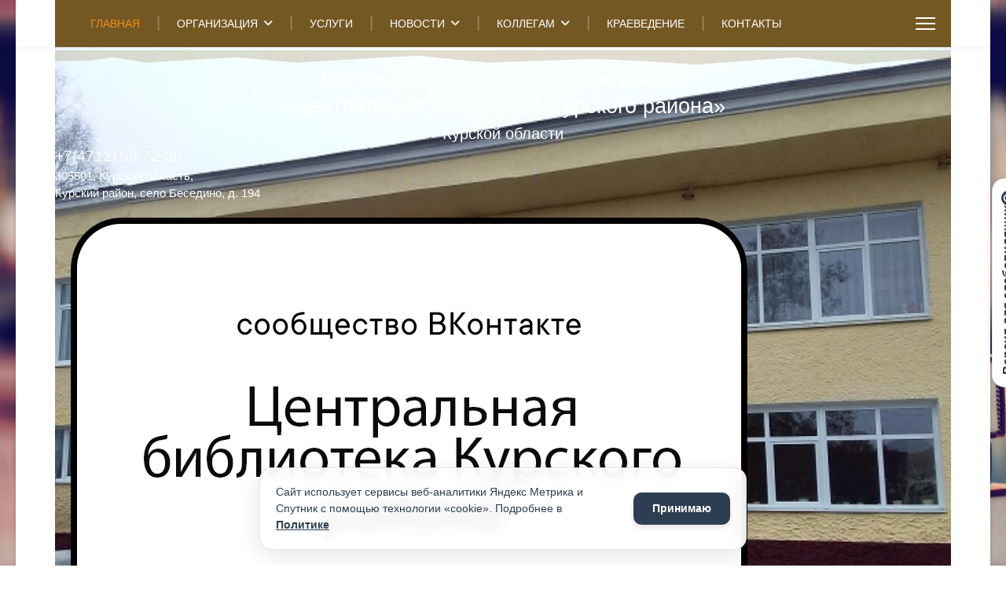

--- FILE ---
content_type: text/html; charset=utf-8
request_url: https://bbesedino.ru/index.php?option=com_cwattachments&task=open&id=1679091c5a880faf6fb5e6087eb1b2dc&sid=f489207ec44ea60147f37c2aea2aac98
body_size: 21324
content:

<!doctype html>
<html lang="ru-ru" dir="ltr">
	<head>
		
		<meta name="viewport" content="width=device-width, initial-scale=1, shrink-to-fit=no">
		<meta charset="utf-8" />
	<base href="https://bbesedino.ru/index.php" />
	<meta name="description" content="МБУК «Бесединская центральная районная библиотека» Курского района Курской области приглашает поработать или позаниматься в тихой и спокойной обстановке, почитать книжку, полистать журналы и газеты или «зависнуть» в Интернете. И все это абсолютно бесплатно. Книжный фонд библиотеки составляет 21228 экземпляров книг." />
	<meta name="generator" content="Joomla! - Open Source Content Management" />
	<title>Бесединская центральная районная библиотека</title>
	<link href="/images/favicons.png" rel="shortcut icon" type="image/vnd.microsoft.icon" />
	<link href="/templates/shaper_helixultimate/css/bootstrap.min.css" rel="stylesheet" />
	<link href="/plugins/system/helixultimate/assets/css/system-j3.min.css" rel="stylesheet" />
	<link href="/templates/shaper_helixultimate/css/font-awesome.min.css" rel="stylesheet" />
	<link href="/templates/shaper_helixultimate/css/v4-shims.min.css" rel="stylesheet" />
	<link href="/templates/shaper_helixultimate/css/template.css" rel="stylesheet" />
	<link href="/templates/shaper_helixultimate/css/presets/preset6.css" rel="stylesheet" />
	<link href="/components/com_sppagebuilder/assets/css/font-awesome-5.min.css?5029e51e66aaf58bae66a64ddc4a848b" rel="stylesheet" />
	<link href="/components/com_sppagebuilder/assets/css/font-awesome-v4-shims.css?5029e51e66aaf58bae66a64ddc4a848b" rel="stylesheet" />
	<link href="/components/com_sppagebuilder/assets/css/animate.min.css?5029e51e66aaf58bae66a64ddc4a848b" rel="stylesheet" />
	<link href="/components/com_sppagebuilder/assets/css/sppagebuilder.css?5029e51e66aaf58bae66a64ddc4a848b" rel="stylesheet" />
	<link href="/components/com_sppagebuilder/assets/css/magnific-popup.css" rel="stylesheet" />
	<style>
body.site {background-image: url(/images/services-2.jpg);background-repeat: inherit;background-size: cover;background-attachment: fixed;background-position: 0 0;}#sp-menu>.sp-column {
    height: 100%;
    background: #745823;
    color: blue;
}

.sp-megamenu-parent>li>a {
    color: white;
}
#sp-logo.has-border {
    display: none;
}

.sp-megamenu-parent {
    margin: 0px!important;
}

.burger-icon>span {

    background-color: #fff;

}
body.ltr #offcanvas-toggler.offcanvas-toggler-right {
    float: right;
    margin-left: 20px;
    margin-right: 20px;
}

.sp-megamenu-parent>li:not(:first-child):before {

    content: " | "!important;
    font-size: 20px;
}

.sp-megamenu-parent>li {
    display: inline-block;
    position: relative;
    padding: 0;
    display: inline;
    color: #ffffff4a;

}

.row>* {

padding-right: 0px;
padding-left: 0px;

}

.sp-megamenu-parent {
    padding-left: 30px;

}

.article-details {
    padding-left: 20px;
    padding-right: 20px;
}
#sp-main-body {
    padding: 20px 0;
}

ul.sigProResponsiveBlue li.sigProThumb a.sigProLink {
    color: #ffffff!important;
    background-color: #ffffff!important;
    border: 6px solid #ffffff!important;

}

l.sigProResponsiveBlue span.sigProPseudoCaption {
    background: #ffffff!important;
}


ul.sigProResponsiveBlue span.sigProPseudoCaption {
    background: #fff!important;
}


.upper-mix-hover .upper-mix-link-ico, .upper-mix-hover .upper-mix-fancy-ico {

    display: none;
}

.sp-megamenu-parent .sp-dropdown.sp-dropdown-main {
    top: auto;
}

.sp-megamenu-parent .sp-dropdown li.sp-menu-item>a, .sp-megamenu-parent .sp-dropdown li.sp-menu-item span:not(.sp-menu-badge) {

    line-height: inherit;

}

.article-details {
    padding-left: 50px;
    padding-right: 50px;
}

a:hover, a:focus, a:active {
    color: #745823;
}
.bg-primary {
    --bs-bg-opacity: 1;
    background-color: #745823!IMPORTANT;
}.sp-megamenu-parent > li > a, .sp-megamenu-parent > li > span, .sp-megamenu-parent .sp-dropdown li.sp-menu-item > a{font-family: 'Arial', sans-serif;text-decoration: none;}
#section-id-1640098274541 .sppb-shape-container.sppb-bottom-shape > svg path, #section-id-1640098274541 .sppb-shape-container.sppb-bottom-shape > svg polygon{fill:rgba(150, 123, 76, 0.26);}#section-id-1640098274541 .sppb-shape-container.sppb-bottom-shape > svg{width:100%;max-width:100%;height:20px;}@media (min-width: 768px) and (max-width: 991px) { #section-id-1640098274541 .sppb-shape-container.sppb-bottom-shape > svg{width:100%;max-width:100%;} }@media (max-width: 767px) { #section-id-1640098274541 .sppb-shape-container.sppb-bottom-shape > svg{width:100%;max-width:100%;} }
	</style>
	<script type="application/json" class="joomla-script-options new">{"data":{"breakpoints":{"tablet":991,"mobile":480},"header":{"stickyOffset":"100"}},"csrf.token":"4bbc94058fc64cbcfc03c5efab963108","system.paths":{"root":"","base":""}}</script>
	<script src="/media/jui/js/jquery.min.js?8ff48fffb6c8ff85ec1c07d712ca802f"></script>
	<script src="/media/jui/js/jquery-noconflict.js?8ff48fffb6c8ff85ec1c07d712ca802f"></script>
	<script src="/media/jui/js/jquery-migrate.min.js?8ff48fffb6c8ff85ec1c07d712ca802f"></script>
	<script src="/templates/shaper_helixultimate/js/bootstrap.bundle.min.js"></script>
	<script src="/templates/shaper_helixultimate/js/main.js"></script>
	<script src="/components/com_sppagebuilder/assets/js/jquery.parallax.js?5029e51e66aaf58bae66a64ddc4a848b"></script>
	<script src="/components/com_sppagebuilder/assets/js/sppagebuilder.js?5029e51e66aaf58bae66a64ddc4a848b" defer></script>
	<script src="/components/com_sppagebuilder/assets/js/jquery.magnific-popup.min.js"></script>
	<script src="/media/system/js/core.js?8ff48fffb6c8ff85ec1c07d712ca802f"></script>
	<script>
template="shaper_helixultimate";
	</script>
<script async src="https://culturaltracking.ru/static/js/spxl.js?pixelId=8654" data-pixel-id="8654"></script>

<link rel="stylesheet" href="https://cdnjs.cloudflare.com/ajax/libs/font-awesome/6.4.0/css/all.min.css">
    
<!-- Подключение скрипта -->
<script defer src="https://ci46.ru/accessibility.js"></script>
 <script defer src="https://ci46.ru/cookies-notification.js"></script>
	</head>
	<body class="site helix-ultimate hu com-cwattachments view- layout-default task-open itemid-0 ru-ru ltr sticky-header layout-boxed remove-container offcanvas-init offcanvs-position-right">

		
		
		<div class="body-wrapper">
			<div class="body-innerwrapper">
				
	<div class="sticky-header-placeholder"></div>
<header id="sp-header" class="header-with-social">
	<div class="container">
		<div class="container-inner">
			<div class="row">
				<!-- Logo -->
				<div id="sp-logo" class="has-border col-auto">
					<div class="sp-column">
													
							<span class="logo"><a href="/">МБУК "БЕСЕДИНСКАЯ ЦЕНТРАЛЬНАЯ РАЙОННАЯ БИБЛИОТЕКА"</a></span>											</div>
				</div>

				<!-- Menu -->
				<div id="sp-menu" class="menu-with-social col-auto flex-auto">
					<div class="sp-column d-flex justify-content-between align-items-center">
						<div class="d-flex menu-wrap menu-with-offcanvas justify-content-between align-items-center flex-auto">
							<nav class="sp-megamenu-wrapper d-flex" role="navigation"><ul class="sp-megamenu-parent menu-animation-none d-none d-lg-block"><li class="sp-menu-item current-item active"><a aria-current="page"  href="/" >ГЛАВНАЯ</a></li><li class="sp-menu-item sp-has-child"><a   href="#" >ОРГАНИЗАЦИЯ</a><div class="sp-dropdown sp-dropdown-main sp-menu-right" style="width: 240px;"><div class="sp-dropdown-inner"><ul class="sp-dropdown-items"><li class="sp-menu-item"><a   href="/organizatsiya/svedeniya-ob-uchrezhdenii" >СВЕДЕНИЯ ОБ УЧРЕЖДЕНИИ</a></li><li class="sp-menu-item"><a   href="/organizatsiya/informatsiya" >ИНФОРМАЦИЯ</a></li><li class="sp-menu-item"><a   href="/organizatsiya/istoriya-biblioteki" >ИСТОРИЯ БИБЛИОТЕКИ</a></li><li class="sp-menu-item"><a   href="/organizatsiya/sovremennoe-sostoyanie-biblioteki" >СОВРЕМЕННОЕ СОСТОЯНИЕ БИБЛИОТЕКИ</a></li><li class="sp-menu-item"><a   href="/organizatsiya/tsentr-pravovoj-informatsii" >ЦЕНТР ПРАВОВОЙ ИНФОРМАЦИИ</a></li><li class="sp-menu-item"><a   href="/organizatsiya/nezavisimaya-otsenka-kachestva-predostavleniya-uslug" >НЕЗАВИСИМАЯ ОЦЕНКА КАЧЕСТВА  ПРЕДОСТАВЛЕНИЯ УСЛУГ</a></li><li class="sp-menu-item"><a   href="/organizatsiya/protivodejstvie-korruptsii" >ПРОТИВОДЕЙСТВИЕ КОРРУПЦИИ</a></li></ul></div></div></li><li class="sp-menu-item"><a   href="/uslugi" >УСЛУГИ</a></li><li class="sp-menu-item sp-has-child"><a   href="#" >НОВОСТИ</a><div class="sp-dropdown sp-dropdown-main sp-menu-right" style="width: 240px;"><div class="sp-dropdown-inner"><ul class="sp-dropdown-items"><li class="sp-menu-item"><a   href="/novosti/novye-postupleniya" >НОВЫЕ ПОСТУПЛЕНИЯ</a></li><li class="sp-menu-item"><a   href="/novosti/meropriyatiya" >МЕРОПРИЯТИЯ</a></li><li class="sp-menu-item"><a   href="/novosti/nashi-dostizheniya" >НАШИ ДОСТИЖЕНИЯ</a></li><li class="sp-menu-item"><a   href="/novosti/pushkinskaya-karta" >ПУШКИНСКАЯ КАРТА</a></li></ul></div></div></li><li class="sp-menu-item sp-has-child"><a   href="/kollegam" >КОЛЛЕГАМ</a><div class="sp-dropdown sp-dropdown-main sp-menu-right" style="width: 240px;"><div class="sp-dropdown-inner"><ul class="sp-dropdown-items"><li class="sp-menu-item"><a   href="/kollegam/normatovno-pravovaya-baza" >НОРМАТОВНО-ПРАВОВАЯ БАЗА </a></li><li class="sp-menu-item"><a   href="/kollegam/metodicheskie-materialy" >МЕТОДИЧЕСКИЕ МАТЕРИАЛЫ</a></li><li class="sp-menu-item"><a   href="/kollegam/polozheniya-o-konkursakh" >ПОЛОЖЕНИЯ О КОНКУРСАХ</a></li></ul></div></div></li><li class="sp-menu-item"><a   href="/kraevedenie" >КРАЕВЕДЕНИЕ</a></li><li class="sp-menu-item"><a   href="/kontakty" >КОНТАКТЫ</a></li></ul><a id="offcanvas-toggler" aria-label="Menu" class="offcanvas-toggler-right" href="#"><div class="burger-icon" aria-hidden="true"><span></span><span></span><span></span></div></a></nav>							
						</div>
						
						<!-- Related Modules -->
						<div class="d-none d-lg-flex header-modules align-items-center">
								
													</div>

						<!-- Social icons -->
						<div class="social-wrap d-flex align-items-center">
													</div>

						<!-- if offcanvas position right -->
													<a id="offcanvas-toggler"  aria-label="Menu" title="Menu"  class="mega_offcanvas offcanvas-toggler-secondary offcanvas-toggler-right d-flex align-items-center" href="#">
							<div class="burger-icon"><span></span><span></span><span></span></div>
							</a>
											</div>
				</div>
			</div>
		</div>
	</div>
</header>				
<section id="sp-section-1" >

						<div class="container">
				<div class="container-inner">
			
	
<div class="row">
	<div id="sp-top2" class="col-lg-12 "><div class="sp-column "><div class="sp-module "><div class="sp-module-content"><div class="mod-sppagebuilder  sp-page-builder" data-module_id="92">
	<div class="page-content">
		<div id="section-id-1640098274541" class="sppb-section" ><div class="sppb-shape-container sppb-bottom-shape "><svg xmlns="http://www.w3.org/2000/svg" viewBox="0 0 1000 100" preserveAspectRatio="none">
<path d="M0,0v67.26c23.39-0.76,35.6-1.13,36.62-1.13s10.6-7.22,28.74-21.66L102,78.37l100.34-33.9l68.11,33.9
	c88.34-29.23,133.09-43.85,134.24-43.85c1.15,0,27.35,14.62,78.61,43.85l116.28-23.36l53.74,12.25l62.11,23.68l109.03-46.48
	l69.75,45.55L963.63,55L1000,67.26V0H0z"/>
</svg>
</div><div class="sppb-row-overlay"></div><div class="sppb-container-inner"><div class="sppb-row"><div class="sppb-col-md-8 sppp-column-vertical-align" id="column-wrap-id-1640098274539"><div id="column-id-1640098274539" class="sppb-column sppb-align-items-center" ><div class="sppb-column-addons"><div id="sppb-addon-wrapper-1681989917924" class="sppb-addon-wrapper"><div id="sppb-addon-1681989917924" class="clearfix "     ><div class="sppb-addon sppb-addon-text-block  "><div class="sppb-addon-content"><div style="text-align: center;">Муниципальное бюджетное учреждение культуры</div>
<div style="text-align: center;"><span style="font-size: 20pt;">«Центральная библиотека Курского района»</span></div>
<div style="text-align: center;">Курской области</div></div></div><style type="text/css">#sppb-addon-wrapper-1681989917924 {
margin:0px 0px 0px 0px;}
#sppb-addon-1681989917924 {
	color: #ffffff;
	box-shadow: 0 0 0 0 #ffffff;
}
#sppb-addon-1681989917924 {
}
#sppb-addon-1681989917924.sppb-element-loaded {
}
@media (min-width: 768px) and (max-width: 991px) {#sppb-addon-1681989917924 {}}@media (max-width: 767px) {#sppb-addon-1681989917924 {}}</style><style type="text/css">#sppb-addon-1681989917924{ font-size: 20px; }@media (min-width: 768px) and (max-width: 991px) {}@media (max-width: 767px) {}</style></div></div></div></div></div><div class="sppb-col-md-2 sppp-column-vertical-align" id="column-wrap-id-1640098274540"><div id="column-id-1640098274540" class="sppb-column sppb-align-items-center" ><div class="sppb-column-addons"><div id="sppb-addon-wrapper-1640098767588" class="sppb-addon-wrapper"><div id="sppb-addon-1640098767588" class="clearfix "     ><div class="sppb-addon sppb-addon-text-block  "><div class="sppb-addon-content"><span style="font-size: 14pt;">+7(4712) 59-72-38</span><br />305501, Курская область, <br />Курский район, село Беседино, д. 194</div></div><style type="text/css">#sppb-addon-wrapper-1640098767588 {
margin:0px 0px 0px 0px;}
#sppb-addon-1640098767588 {
	color: #ffffff;
	box-shadow: 0 0 0 0 #ffffff;
}
#sppb-addon-1640098767588 {
}
#sppb-addon-1640098767588.sppb-element-loaded {
}
@media (min-width: 768px) and (max-width: 991px) {#sppb-addon-1640098767588 {}}@media (max-width: 767px) {#sppb-addon-1640098767588 {padding-top: 15px;padding-right: 30px;padding-left: 30px;}}</style><style type="text/css">#sppb-addon-1640098767588{ font-size: 15px; }@media (min-width: 768px) and (max-width: 991px) {}@media (max-width: 767px) {}</style></div></div></div></div></div><div class="sppb-col-md-2 sppp-column-vertical-align" id="column-wrap-id-1681987436411"><div id="column-id-1681987436411" class="sppb-column sppb-align-items-center" ><div class="sppb-column-addons"><div id="sppb-addon-wrapper-1681987436414" class="sppb-addon-wrapper"><div id="sppb-addon-1681987436414" class="clearfix "     ><div class="sppb-addon sppb-addon-single-image sppb-text-center "><div class="sppb-addon-content"><div class="sppb-addon-single-image-container"><img class="sppb-img-responsive" src="/images/2024/07/25/qr2.png"  alt="Image" title=""   /></div></div></div><style type="text/css">#sppb-addon-wrapper-1681987436414 {
margin:0px 0px 0px 0px;}
#sppb-addon-1681987436414 {
	box-shadow: 0 0 0 0 #ffffff;
padding:   20px;}
#sppb-addon-1681987436414 {
}
#sppb-addon-1681987436414.sppb-element-loaded {
}
@media (min-width: 768px) and (max-width: 991px) {#sppb-addon-1681987436414 {}}@media (max-width: 767px) {#sppb-addon-1681987436414 {}}</style><style type="text/css">#sppb-addon-1681987436414 img{}@media (min-width: 768px) and (max-width: 991px) {#sppb-addon-1681987436414 img{}}@media (max-width: 767px) {#sppb-addon-1681987436414 img{height:206px;}}</style></div></div></div></div></div></div></div></div><style type="text/css">.sp-page-builder .page-content #section-id-1640098274541{padding-top:1px;padding-right:0px;padding-bottom:2px;padding-left:0px;margin-top:0px;margin-right:0px;margin-bottom:0px;margin-left:0px;background-image:url(/images/2022/03/14/zdanie1.jpg);background-repeat:no-repeat;background-size:contain;background-attachment:scroll;background-position:0 0;box-shadow:0 0 0 0 #ffffff;}.sp-page-builder .page-content #section-id-1640098274541 > .sppb-row-overlay {background:linear-gradient(90deg, rgba(135, 97, 23, 0.48) 0%, #987129 29%) transparent;}.sp-page-builder .page-content #section-id-1640098274541 > .sppb-row-overlay {mix-blend-mode:normal;}#column-id-1640098274539{box-shadow:0 0 0 0 #fff;}#column-id-1640098274540{box-shadow:0 0 0 0 #fff;}</style>	</div>
</div>
</div></div></div></div></div>
							</div>
			</div>
			
</section>
<section id="sp-section-2" >

				
	
<div class="row">
	<div id="sp-title" class="col-lg-12 "><div class="sp-column "></div></div></div>
				
</section>
<section id="sp-main-body" >

										<div class="container">
					<div class="container-inner">
						
	
<div class="row">
	
<main id="sp-component" class="col-lg-12 ">
	<div class="sp-column ">
		<div id="system-message-container" aria-live="polite">
			</div>


		
		Access forbidden!

			</div>
</main>
</div>
											</div>
				</div>
						
</section>
<footer id="sp-footer" >

						<div class="container">
				<div class="container-inner">
			
	
<div class="row">
	<div id="sp-footer1" class="col-lg-12 "><div class="sp-column "><span class="sp-copyright">&nbsp;&nbsp;&nbsp; © 2026 Центральная библиотека Курского района</span></div></div></div>
							</div>
			</div>
			
</footer>			</div>
		</div>

		<!-- Off Canvas Menu -->
		<div class="offcanvas-overlay"></div>
		<!-- Rendering the offcanvas style -->
		<!-- If canvas style selected then render the style -->
		<!-- otherwise (for old templates) attach the offcanvas module position -->
					<div class="offcanvas-menu">
	<div class="d-flex align-items-center p-3 pt-4">
		<span class="logo"><a href="/">МБУК "БЕСЕДИНСКАЯ ЦЕНТРАЛЬНАЯ РАЙОННАЯ БИБЛИОТЕКА"</a></span>		<a href="#" class="close-offcanvas" aria-label="Close Off-canvas">
			<div class="burger-icon">
				<span></span>
				<span></span>
				<span></span>
			</div>
		</a>
	</div>
	<div class="offcanvas-inner">
		<div class="d-flex header-modules mb-3">
			
					</div>
		
					<div class="sp-module "><div class="sp-module-content"><ul class="menu nav-pills">
<li class="item-101 default current active"><a href="/" >ГЛАВНАЯ</a></li><li class="item-102 menu-deeper menu-parent"><a href="#" >ОРГАНИЗАЦИЯ<span class="menu-toggler"></span></a><ul class="menu-child"><li class="item-110"><a href="/organizatsiya/svedeniya-ob-uchrezhdenii" >СВЕДЕНИЯ ОБ УЧРЕЖДЕНИИ</a></li><li class="item-111"><a href="/organizatsiya/informatsiya" >ИНФОРМАЦИЯ</a></li><li class="item-112"><a href="/organizatsiya/istoriya-biblioteki" >ИСТОРИЯ БИБЛИОТЕКИ</a></li><li class="item-113"><a href="/organizatsiya/sovremennoe-sostoyanie-biblioteki" >СОВРЕМЕННОЕ СОСТОЯНИЕ БИБЛИОТЕКИ</a></li><li class="item-117"><a href="/organizatsiya/tsentr-pravovoj-informatsii" >ЦЕНТР ПРАВОВОЙ ИНФОРМАЦИИ</a></li><li class="item-122"><a href="/organizatsiya/nezavisimaya-otsenka-kachestva-predostavleniya-uslug" >НЕЗАВИСИМАЯ ОЦЕНКА КАЧЕСТВА  ПРЕДОСТАВЛЕНИЯ УСЛУГ</a></li><li class="item-123"><a href="/organizatsiya/protivodejstvie-korruptsii" >ПРОТИВОДЕЙСТВИЕ КОРРУПЦИИ</a></li></ul></li><li class="item-103"><a href="/uslugi" >УСЛУГИ</a></li><li class="item-104 menu-deeper menu-parent"><a href="#" >НОВОСТИ<span class="menu-toggler"></span></a><ul class="menu-child"><li class="item-118"><a href="/novosti/novye-postupleniya" >НОВЫЕ ПОСТУПЛЕНИЯ</a></li><li class="item-119"><a href="/novosti/meropriyatiya" >МЕРОПРИЯТИЯ</a></li><li class="item-120"><a href="/novosti/nashi-dostizheniya" >НАШИ ДОСТИЖЕНИЯ</a></li><li class="item-130"><a href="/novosti/pushkinskaya-karta" >ПУШКИНСКАЯ КАРТА</a></li></ul></li><li class="item-105 menu-deeper menu-parent"><a href="/kollegam" >КОЛЛЕГАМ<span class="menu-toggler"></span></a><ul class="menu-child"><li class="item-124"><a href="/kollegam/normatovno-pravovaya-baza" >НОРМАТОВНО-ПРАВОВАЯ БАЗА </a></li><li class="item-129"><a href="/kollegam/metodicheskie-materialy" >МЕТОДИЧЕСКИЕ МАТЕРИАЛЫ</a></li><li class="item-131"><a href="/kollegam/polozheniya-o-konkursakh" >ПОЛОЖЕНИЯ О КОНКУРСАХ</a></li></ul></li><li class="item-106"><a href="/kraevedenie" >КРАЕВЕДЕНИЕ</a></li><li class="item-107"><a href="/kontakty" >КОНТАКТЫ</a></li></ul>
</div></div>		
		
		
		
					
			</div>
</div>				

		
		

		<!-- Go to top -->
					<a href="#" class="sp-scroll-up" aria-label="Scroll Up"><span class="fas fa-angle-up" aria-hidden="true"></span></a>
					</body>
</html>